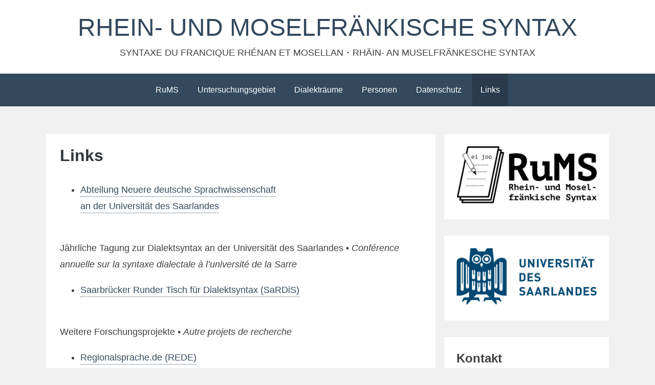

--- FILE ---
content_type: text/html; charset=UTF-8
request_url: https://rums.uni-saarland.de/links/
body_size: 3742
content:
<!DOCTYPE html>
<html lang="de-DE">
<head>
<meta charset="UTF-8">
<meta name="viewport" content="width=device-width, initial-scale=1">
<link rel="profile" href="http://gmpg.org/xfn/11">

<title>Links &#8211; RHEIN- UND MOSELFRÄNKISCHE SYNTAX</title>
<meta name='robots' content='max-image-preview:large' />
<link rel='dns-prefetch' href='//s.w.org' />
<link rel="alternate" type="application/rss+xml" title="RHEIN- UND MOSELFRÄNKISCHE SYNTAX &raquo; Feed" href="https://rums.uni-saarland.de/feed/" />
<link rel="alternate" type="application/rss+xml" title="RHEIN- UND MOSELFRÄNKISCHE SYNTAX &raquo; Kommentar-Feed" href="https://rums.uni-saarland.de/comments/feed/" />
		<script type="text/javascript">
			window._wpemojiSettings = {"baseUrl":"https:\/\/s.w.org\/images\/core\/emoji\/13.1.0\/72x72\/","ext":".png","svgUrl":"https:\/\/s.w.org\/images\/core\/emoji\/13.1.0\/svg\/","svgExt":".svg","source":{"concatemoji":"https:\/\/rums.uni-saarland.de\/wp-includes\/js\/wp-emoji-release.min.js?ver=5.8.12"}};
			!function(e,a,t){var n,r,o,i=a.createElement("canvas"),p=i.getContext&&i.getContext("2d");function s(e,t){var a=String.fromCharCode;p.clearRect(0,0,i.width,i.height),p.fillText(a.apply(this,e),0,0);e=i.toDataURL();return p.clearRect(0,0,i.width,i.height),p.fillText(a.apply(this,t),0,0),e===i.toDataURL()}function c(e){var t=a.createElement("script");t.src=e,t.defer=t.type="text/javascript",a.getElementsByTagName("head")[0].appendChild(t)}for(o=Array("flag","emoji"),t.supports={everything:!0,everythingExceptFlag:!0},r=0;r<o.length;r++)t.supports[o[r]]=function(e){if(!p||!p.fillText)return!1;switch(p.textBaseline="top",p.font="600 32px Arial",e){case"flag":return s([127987,65039,8205,9895,65039],[127987,65039,8203,9895,65039])?!1:!s([55356,56826,55356,56819],[55356,56826,8203,55356,56819])&&!s([55356,57332,56128,56423,56128,56418,56128,56421,56128,56430,56128,56423,56128,56447],[55356,57332,8203,56128,56423,8203,56128,56418,8203,56128,56421,8203,56128,56430,8203,56128,56423,8203,56128,56447]);case"emoji":return!s([10084,65039,8205,55357,56613],[10084,65039,8203,55357,56613])}return!1}(o[r]),t.supports.everything=t.supports.everything&&t.supports[o[r]],"flag"!==o[r]&&(t.supports.everythingExceptFlag=t.supports.everythingExceptFlag&&t.supports[o[r]]);t.supports.everythingExceptFlag=t.supports.everythingExceptFlag&&!t.supports.flag,t.DOMReady=!1,t.readyCallback=function(){t.DOMReady=!0},t.supports.everything||(n=function(){t.readyCallback()},a.addEventListener?(a.addEventListener("DOMContentLoaded",n,!1),e.addEventListener("load",n,!1)):(e.attachEvent("onload",n),a.attachEvent("onreadystatechange",function(){"complete"===a.readyState&&t.readyCallback()})),(n=t.source||{}).concatemoji?c(n.concatemoji):n.wpemoji&&n.twemoji&&(c(n.twemoji),c(n.wpemoji)))}(window,document,window._wpemojiSettings);
		</script>
		<style type="text/css">
img.wp-smiley,
img.emoji {
	display: inline !important;
	border: none !important;
	box-shadow: none !important;
	height: 1em !important;
	width: 1em !important;
	margin: 0 .07em !important;
	vertical-align: -0.1em !important;
	background: none !important;
	padding: 0 !important;
}
</style>
	<link rel='stylesheet' id='wp-block-library-css'  href='https://rums.uni-saarland.de/wp-includes/css/dist/block-library/style.min.css?ver=5.8.12' type='text/css' media='all' />
<link rel='stylesheet' id='bhari-core-css-css'  href='https://rums.uni-saarland.de/wp-content/themes/bhari/assets/css/min/style.min.css?ver=5.8.12' type='text/css' media='all' />
<style id='bhari-core-css-inline-css' type='text/css'>
.error404 .site-content, .page .site-content, .error404 .custom-headers, .page .custom-headers {max-width: 1100px; }.archive .site-content, .search .site-content, .blog .site-content, .archive .custom-headers, .search .custom-headers, .blog .custom-headers {max-width: 1100px; }.single .site-content, .single .custom-headers {max-width: 1100px; }
</style>
<link rel='stylesheet' id='font-awesome-css'  href='https://rums.uni-saarland.de/wp-content/themes/bhari/assets/vendor/css/font-awesome.min.css?ver=5.8.12' type='text/css' media='all' />
<script type='text/javascript' src='https://rums.uni-saarland.de/wp-includes/js/jquery/jquery.min.js?ver=3.6.0' id='jquery-core-js'></script>
<script type='text/javascript' src='https://rums.uni-saarland.de/wp-includes/js/jquery/jquery-migrate.min.js?ver=3.3.2' id='jquery-migrate-js'></script>
<link rel="https://api.w.org/" href="https://rums.uni-saarland.de/wp-json/" /><link rel="alternate" type="application/json" href="https://rums.uni-saarland.de/wp-json/wp/v2/pages/31" /><link rel="EditURI" type="application/rsd+xml" title="RSD" href="https://rums.uni-saarland.de/xmlrpc.php?rsd" />
<link rel="wlwmanifest" type="application/wlwmanifest+xml" href="https://rums.uni-saarland.de/wp-includes/wlwmanifest.xml" /> 
<meta name="generator" content="WordPress 5.8.12" />
<link rel="canonical" href="https://rums.uni-saarland.de/links/" />
<link rel='shortlink' href='https://rums.uni-saarland.de/?p=31' />
<link rel="alternate" type="application/json+oembed" href="https://rums.uni-saarland.de/wp-json/oembed/1.0/embed?url=https%3A%2F%2Frums.uni-saarland.de%2Flinks%2F" />
<link rel="alternate" type="text/xml+oembed" href="https://rums.uni-saarland.de/wp-json/oembed/1.0/embed?url=https%3A%2F%2Frums.uni-saarland.de%2Flinks%2F&#038;format=xml" />
</head>

<body class="page-template-default page page-id-31 layout-content-sidebar">
<div id="page" class="site">
    <a class="skip-link screen-reader-text" href="#content">Skip to content</a>

        <header id="masthead" class="site-header" role="banner">
    
        <div class="site-branding">
                                        <p class="site-title"><a href="https://rums.uni-saarland.de/" rel="home">RHEIN- UND MOSELFRÄNKISCHE SYNTAX</a></p>
            
                                        <p class="site-description">SYNTAXE DU FRANCIQUE RHÉNAN ET MOSELLAN・RHÄIN- AN MUSELFRÄNKESCHE SYNTAX</p>
                    </div><!-- .site-branding -->

        <nav id="site-navigation" class="main-navigation" role="navigation">
            <button class="menu-toggle" aria-controls="primary-menu" aria-expanded="false">
                                    <i class="fa fa-reorder" aria-hidden="true"></i>
                                Primary Menu            </button>
            <div class="menu-menue-container"><ul id="primary-menu" class="menu"><li id="menu-item-8" class="menu-item menu-item-type-post_type menu-item-object-page menu-item-home menu-item-8"><a href="https://rums.uni-saarland.de/">RuMS</a></li>
<li id="menu-item-29" class="menu-item menu-item-type-post_type menu-item-object-page menu-item-29"><a href="https://rums.uni-saarland.de/untersuchungsgebiet/">Untersuchungsgebiet</a></li>
<li id="menu-item-66" class="menu-item menu-item-type-post_type menu-item-object-page menu-item-66"><a href="https://rums.uni-saarland.de/dialektraeume/">Dialekträume</a></li>
<li id="menu-item-134" class="menu-item menu-item-type-post_type menu-item-object-page menu-item-134"><a href="https://rums.uni-saarland.de/personen/">Personen</a></li>
<li id="menu-item-35" class="menu-item menu-item-type-post_type menu-item-object-page menu-item-35"><a href="https://rums.uni-saarland.de/datenschutz/">Datenschutz</a></li>
<li id="menu-item-32" class="menu-item menu-item-type-post_type menu-item-object-page current-menu-item page_item page-item-31 current_page_item menu-item-32"><a href="https://rums.uni-saarland.de/links/" aria-current="page">Links</a></li>
</ul></div>        </nav><!-- #site-navigation -->

        </header><!-- #masthead -->

    
    
        <div id="content" class="site-content">
    
    <div id="primary" class="content-area">
        <main id="main" class="site-main" role="main">

            
            
<article id="post-31" class="post-31 page type-page status-publish hentry">

        <header class="entry-header">
    
    
    <h1 class="entry-title">Links</h1>
        </header><!-- .entry-header -->
    
        <div class="entry-content">
    
    <ul>
<li><a href="http://nds.uni-saarland.de" target="_blank" rel="noopener">Abteilung Neuere deutsche Sprachwissenschaft<br />
an der Universität des Saarlandes</a></li>
</ul>
<p>&nbsp;</p>
<p>Jährliche Tagung zur Dialektsyntax an der Universität des Saarlandes • <em>Conférence annuelle sur la syntaxe dialectale à l&#8217;université de la Sarre</em></p>
<ul>
<li><a href="http://www.sardis.uni-saarland.de" target="_blank" rel="noopener">Saarbrücker Runder Tisch für Dialektsyntax (SaRDiS)</a></li>
</ul>
<p>&nbsp;</p>
<p>Weitere Forschungsprojekte • <em>Autre projets de recherche</em></p>
<ul>
<li><a href="http://www.regionalsprache.de" target="_blank" rel="noopener">Regionalsprache.de (REDE)</a></li>
<li><a href="http://www.syhd.info" target="_blank" rel="noopener">Syntax Hessischer Dialekte (SyHD)</a></li>
<li><a href="https://cms.uni-konstanz.de/fileadmin/archive/syntax-alemannisch/" target="_blank" rel="noopener">Syntax des Alemannischen (SynAlm)</a></li>
<li><a href="https://www.dialektsyntax.uzh.ch/de.html" target="_blank" rel="noopener">Syntaktischer Atlas der deutschen Schweiz (SADS)</a></li>
<li><a href="http://www.meertens.knaw.nl/projecten/sand/sandeng.html" target="_blank" rel="noopener">Syntaktischer Atlas der Niederländischen Dialekte (SAND)</a></li>
</ul>

        </div><!-- .entry-content -->
    
    </article><!-- #post-## -->

            
        </main><!-- #main -->
    </div><!-- #primary -->


<aside id="secondary-right" class="widget-area" role="complementary">
    <section id="media_image-4" class="widget widget_media_image"><img width="300" height="123" src="https://rums.uni-saarland.de/wp-content/uploads/2018/12/RuMS-2-300x123.png" class="image wp-image-88  attachment-medium size-medium" alt="" loading="lazy" style="max-width: 100%; height: auto;" srcset="https://rums.uni-saarland.de/wp-content/uploads/2018/12/RuMS-2-300x123.png 300w, https://rums.uni-saarland.de/wp-content/uploads/2018/12/RuMS-2-768x314.png 768w, https://rums.uni-saarland.de/wp-content/uploads/2018/12/RuMS-2-1024x419.png 1024w, https://rums.uni-saarland.de/wp-content/uploads/2018/12/RuMS-2.png 1217w" sizes="(max-width: 300px) 100vw, 300px" /></section><section id="media_image-3" class="widget widget_media_image"><img width="300" height="121" src="https://rums.uni-saarland.de/wp-content/uploads/2018/12/uni-logo-300x121.png" class="image wp-image-23  attachment-medium size-medium" alt="" loading="lazy" style="max-width: 100%; height: auto;" srcset="https://rums.uni-saarland.de/wp-content/uploads/2018/12/uni-logo-300x121.png 300w, https://rums.uni-saarland.de/wp-content/uploads/2018/12/uni-logo-768x311.png 768w, https://rums.uni-saarland.de/wp-content/uploads/2018/12/uni-logo-1024x414.png 1024w, https://rums.uni-saarland.de/wp-content/uploads/2018/12/uni-logo.png 1708w" sizes="(max-width: 300px) 100vw, 300px" /></section><section id="text-2" class="widget widget_text"><h2 class="widget-title">Kontakt</h2>			<div class="textwidget"><p><strong>Postanschrift:</strong></p>
<p><em>Projekt RuMS</em><strong><br />
</strong>Universität des Saarlandes<br />
Fachrichtung Germanistik<br />
Prof. Dr. Augustin Speyer<br />
Campus A2 2<br />
66123 Saarbrücken</p>
</div>
		</section></aside><!-- #secondary-right -->
        </div><!-- #content -->
    
        <footer id="colophon" class="site-footer" role="contentinfo">
    
        <div class="site-info">
            <!--<span class="sep"> Diese Seite verwendet WordPress </span>
			<!--<a href="https://wordpress.org/"  target="blank">
                WordPress            </a>
			<span class="sep"> | </span>-->
			<a href="https://rums.uni-saarland.de/impressum/" >
                Impressum            </a>
			<span class="sep"> | </span>
			<a href="https://rums.uni-saarland.de/datenschutzerklaerung/" >
                Datenschutzerklärung            </a>
			<span class="sep"> | </span>
			<a href="https://rums.uni-saarland.de/haftungsausschluss/" >
                Haftungsausschluss            </a>
			<span class="sep"> | </span>
			<a href="https://rums.uni-saarland.de/barrierefreiheit/" >
                Barrierefreiheit            </a>
            <!--<span class="sep"> | </span>
            Theme: <a href="http://maheshwaghmare.wordpress.com/" rel="designer">Bhari</a>-->
        </div><!-- .site-info -->

        </footer><!-- #colophon -->
    
</div><!-- #page -->

<script type='text/javascript' src='https://rums.uni-saarland.de/wp-content/themes/bhari/assets/js/min/style.min.js?ver%5B0%5D=jquery' id='bhari-core-js-js'></script>
<script type='text/javascript' src='https://rums.uni-saarland.de/wp-includes/js/wp-embed.min.js?ver=5.8.12' id='wp-embed-js'></script>

</body>
</html>
